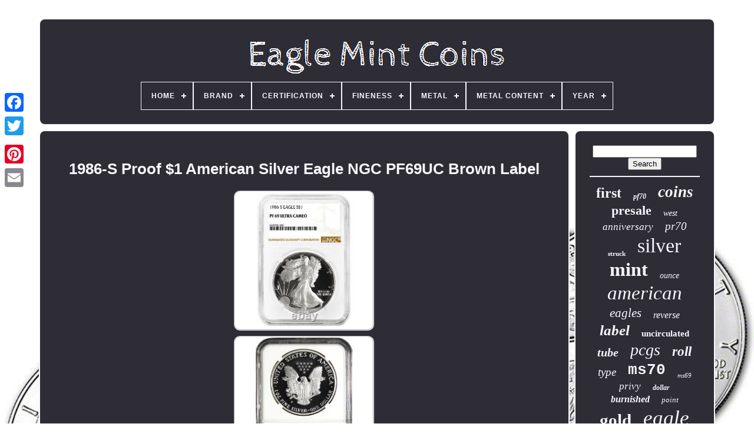

--- FILE ---
content_type: text/html
request_url: https://eaglemintcoins.com/en/1986_s_proof_1_american_silver_eagle_ngc_pf69uc_brown_label.htm
body_size: 6202
content:

<!DOCTYPE HTML>	
	 

	  <HTML> 	



 
  <HEAD>  

	

 <TITLE>	 


1986-s Proof $1 American Silver Eagle Ngc Pf69uc Brown Label	  </TITLE> 
	 <LINK  TYPE="image/png"   REL="icon" HREF="https://eaglemintcoins.com/favicon.png">

			<META	HTTP-EQUIV="content-type"  CONTENT="text/html; charset=UTF-8">	    
	
  

<META CONTENT="width=device-width, initial-scale=1" NAME="viewport"> 	  
	
		 <LINK HREF="https://eaglemintcoins.com/rejygavyhe.css" REL="stylesheet" TYPE="text/css"> 
	
	
	 

<!--\\\\\\\\\\\\\\\\\\\\\\\\\\\\\\\\\\\\\\\\\\\\\\\\\\\\\\\\\\\\\\\\\\\\\\\\\\\\\\\\\\\\\\\\\\\\\\\\\\\\\\\\\\\\\\\\\\\\\\\\\\\\\\\\\\\\\\\\\\\\\\\\\\\\\\\\\\\\\\\\\\\\\\\\\\\\\\\\\\\\\\\\\\\\\\\\\\\\\-->
<LINK REL="stylesheet"  TYPE="text/css" HREF="https://eaglemintcoins.com/fijokagax.css"> 	 

	   	
<SCRIPT	TYPE="text/javascript" SRC="https://code.jquery.com/jquery-latest.min.js"></SCRIPT>
	
	<SCRIPT  TYPE="text/javascript" SRC="https://eaglemintcoins.com/toly.js">	
</SCRIPT>

		 <SCRIPT  SRC="https://eaglemintcoins.com/noqe.js"	TYPE="text/javascript">   

</SCRIPT>		
	 
<SCRIPT	SRC="https://eaglemintcoins.com/hikos.js" ASYNC  TYPE="text/javascript"> 	
</SCRIPT>	    
	  	<SCRIPT  ASYNC SRC="https://eaglemintcoins.com/sotupawy.js" TYPE="text/javascript">

 </SCRIPT>	
	
	 	<SCRIPT TYPE="text/javascript">
var a2a_config = a2a_config || {};a2a_config.no_3p = 1;
</SCRIPT>
	  

	
	 	 
<SCRIPT  TYPE="text/javascript">  

	window.onload = function ()
	{
		qokacosyqi('hiki', 'Search', 'https://eaglemintcoins.com/en/bedaqe.php');
		dilosi("tufymoso.php","zxzx", "1986-s Proof $1 American Silver Eagle Ngc Pf69uc Brown Label");
		
		
	}
	   </SCRIPT>	
 
 
	 </HEAD>
  	

  <BODY	DATA-ID="204120054009"> 



	
<DIV  STYLE="left:0px; top:150px;"  CLASS="a2a_kit a2a_kit_size_32 a2a_floating_style a2a_vertical_style">

		   
<!--\\\\\\\\\\\\\\\\\\\\\\\\\\\\\\\\\\\\\\\\\\\\\\\\\\\\\\\\\\\\\\\\\\\\\\\\\\\\\\\\\\\\\\\\\\\\\\\\\\\\\\\\\\\\\\\\\\\\\\\\\\\\\\\\\\\\\\\\\\\\\\\\\\\\\\\\\\\\\\\\\\\\\\\\\\\\\\\\\\\\\\\\\\\\\\\\\\\\\

		a

\\\\\\\\\\\\\\\\\\\\\\\\\\\\\\\\\\\\\\\\\\\\\\\\\\\\\\\\\\\\\\\\\\\\\\\\\\\\\\\\\\\\\\\\\\\\\\\\\\\\\\\\\\\\\\\\\\\\\\\\\\\\\\\\\\\\\\\\\\\\\\\\\\\\\\\\\\\\\\\\\\\\\\\\\\\\\\\\\\\\\\\\\\\\\\\\\\\\\-->
<A  CLASS="a2a_button_facebook">   	</A>  			
		  
<A CLASS="a2a_button_twitter">	
   
</A>	 

		

 	<A CLASS="a2a_button_google_plus">
 
</A>  	 
 
	 	
		

 <A  CLASS="a2a_button_pinterest">	
</A> 	

		   <A   CLASS="a2a_button_email"> </A> 

	 </DIV>


	<DIV ID="jujugadab">
  	 
			<DIV ID="fisaki">
 

	 	   
				
   <A  HREF="https://eaglemintcoins.com/en/">
	
	<IMG SRC="https://eaglemintcoins.com/en/eagle_mint_coins.gif"  ALT="Eagle Mint Coins">
 
	 </A>


			
<div id='wajufycabe' class='align-center'>
<ul>
<li class='has-sub'><a href='https://eaglemintcoins.com/en/'><span>Home</span></a>
<ul>
	<li><a href='https://eaglemintcoins.com/en/all_items_eagle_mint_coins.htm'><span>All items</span></a></li>
	<li><a href='https://eaglemintcoins.com/en/recent_items_eagle_mint_coins.htm'><span>Recent items</span></a></li>
	<li><a href='https://eaglemintcoins.com/en/top_items_eagle_mint_coins.htm'><span>Top items</span></a></li>
	<li><a href='https://eaglemintcoins.com/en/newest_videos_eagle_mint_coins.htm'><span>Newest videos</span></a></li>
</ul>
</li>

<li class='has-sub'><a href='https://eaglemintcoins.com/en/brand/'><span>Brand</span></a>
<ul>
	<li><a href='https://eaglemintcoins.com/en/brand/american_eagle.htm'><span>American Eagle (17)</span></a></li>
	<li><a href='https://eaglemintcoins.com/en/brand/moonlight_mint.htm'><span>Moonlight Mint (7)</span></a></li>
	<li><a href='https://eaglemintcoins.com/en/brand/ngc.htm'><span>Ngc (26)</span></a></li>
	<li><a href='https://eaglemintcoins.com/en/brand/pcgs.htm'><span>Pcgs (12)</span></a></li>
	<li><a href='https://eaglemintcoins.com/en/brand/philadelphia_mint.htm'><span>Philadelphia Mint (5)</span></a></li>
	<li><a href='https://eaglemintcoins.com/en/brand/san_francisco.htm'><span>San Francisco (3)</span></a></li>
	<li><a href='https://eaglemintcoins.com/en/brand/silver_eagle.htm'><span>Silver Eagle (80)</span></a></li>
	<li><a href='https://eaglemintcoins.com/en/brand/sunshine_mint.htm'><span>Sunshine Mint (4)</span></a></li>
	<li><a href='https://eaglemintcoins.com/en/brand/the_perth_mint.htm'><span>The Perth Mint (3)</span></a></li>
	<li><a href='https://eaglemintcoins.com/en/brand/the_us_mint.htm'><span>The Us Mint (4)</span></a></li>
	<li><a href='https://eaglemintcoins.com/en/brand/the_washington_mint.htm'><span>The Washington Mint (29)</span></a></li>
	<li><a href='https://eaglemintcoins.com/en/brand/u_s_mint.htm'><span>U S Mint (4)</span></a></li>
	<li><a href='https://eaglemintcoins.com/en/brand/u_s_mint.htm'><span>U.s Mint (3)</span></a></li>
	<li><a href='https://eaglemintcoins.com/en/brand/u_s_mint.htm'><span>U.s. Mint (92)</span></a></li>
	<li><a href='https://eaglemintcoins.com/en/brand/united_states.htm'><span>United States (11)</span></a></li>
	<li><a href='https://eaglemintcoins.com/en/brand/united_states_mint.htm'><span>United States Mint (128)</span></a></li>
	<li><a href='https://eaglemintcoins.com/en/brand/us_mint.htm'><span>Us Mint (324)</span></a></li>
	<li><a href='https://eaglemintcoins.com/en/brand/wedge_tailed_eagle.htm'><span>Wedge Tailed Eagle (2)</span></a></li>
	<li><a href='https://eaglemintcoins.com/en/brand/west_point.htm'><span>West Point (8)</span></a></li>
	<li><a href='https://eaglemintcoins.com/en/brand/west_point_mint.htm'><span>West Point Mint (12)</span></a></li>
	<li><a href='https://eaglemintcoins.com/en/recent_items_eagle_mint_coins.htm'>Other (3628)</a></li>
</ul>
</li>

<li class='has-sub'><a href='https://eaglemintcoins.com/en/certification/'><span>Certification</span></a>
<ul>
	<li><a href='https://eaglemintcoins.com/en/certification/anacs.htm'><span>Anacs (53)</span></a></li>
	<li><a href='https://eaglemintcoins.com/en/certification/cac.htm'><span>Cac (8)</span></a></li>
	<li><a href='https://eaglemintcoins.com/en/certification/certified.htm'><span>Certified (3)</span></a></li>
	<li><a href='https://eaglemintcoins.com/en/certification/certified_by_mint.htm'><span>Certified By Mint (10)</span></a></li>
	<li><a href='https://eaglemintcoins.com/en/certification/coa.htm'><span>Coa (13)</span></a></li>
	<li><a href='https://eaglemintcoins.com/en/certification/coa_sleeve.htm'><span>Coa Sleeve (3)</span></a></li>
	<li><a href='https://eaglemintcoins.com/en/certification/custom_value.htm'><span>Custom Value (5)</span></a></li>
	<li><a href='https://eaglemintcoins.com/en/certification/icg.htm'><span>Icg (44)</span></a></li>
	<li><a href='https://eaglemintcoins.com/en/certification/mint.htm'><span>Mint (9)</span></a></li>
	<li><a href='https://eaglemintcoins.com/en/certification/mint_certification.htm'><span>Mint Certification (3)</span></a></li>
	<li><a href='https://eaglemintcoins.com/en/certification/mint_certified.htm'><span>Mint Certified (3)</span></a></li>
	<li><a href='https://eaglemintcoins.com/en/certification/mint_sealed.htm'><span>Mint Sealed (5)</span></a></li>
	<li><a href='https://eaglemintcoins.com/en/certification/ngc.htm'><span>Ngc (1146)</span></a></li>
	<li><a href='https://eaglemintcoins.com/en/certification/not_graded.htm'><span>Not Graded (3)</span></a></li>
	<li><a href='https://eaglemintcoins.com/en/certification/pcgs.htm'><span>Pcgs (849)</span></a></li>
	<li><a href='https://eaglemintcoins.com/en/certification/u_s_mint.htm'><span>U S Mint (3)</span></a></li>
	<li><a href='https://eaglemintcoins.com/en/certification/u_s_mint.htm'><span>U.s. Mint (91)</span></a></li>
	<li><a href='https://eaglemintcoins.com/en/certification/uncertified.htm'><span>Uncertified (1739)</span></a></li>
	<li><a href='https://eaglemintcoins.com/en/certification/united_states_mint.htm'><span>United States Mint (5)</span></a></li>
	<li><a href='https://eaglemintcoins.com/en/certification/us_mint.htm'><span>Us Mint (81)</span></a></li>
	<li><a href='https://eaglemintcoins.com/en/recent_items_eagle_mint_coins.htm'>Other (326)</a></li>
</ul>
</li>

<li class='has-sub'><a href='https://eaglemintcoins.com/en/fineness/'><span>Fineness</span></a>
<ul>
	<li><a href='https://eaglemintcoins.com/en/fineness/0_9.htm'><span>0.9 (2)</span></a></li>
	<li><a href='https://eaglemintcoins.com/en/fineness/0_900.htm'><span>0.900 (2)</span></a></li>
	<li><a href='https://eaglemintcoins.com/en/fineness/9167.htm'><span>.9167 (81)</span></a></li>
	<li><a href='https://eaglemintcoins.com/en/fineness/0_9167.htm'><span>0.9167 (146)</span></a></li>
	<li><a href='https://eaglemintcoins.com/en/fineness/0_917.htm'><span>0.917 (17)</span></a></li>
	<li><a href='https://eaglemintcoins.com/en/fineness/917.htm'><span>.917 (2)</span></a></li>
	<li><a href='https://eaglemintcoins.com/en/fineness/0_999.htm'><span>0.999 (1974)</span></a></li>
	<li><a href='https://eaglemintcoins.com/en/fineness/999.htm'><span>.999 (101)</span></a></li>
	<li><a href='https://eaglemintcoins.com/en/fineness/9993.htm'><span>.9993 (2)</span></a></li>
	<li><a href='https://eaglemintcoins.com/en/fineness/0_9993.htm'><span>0.9993 (11)</span></a></li>
	<li><a href='https://eaglemintcoins.com/en/fineness/0_9995.htm'><span>0.9995 (18)</span></a></li>
	<li><a href='https://eaglemintcoins.com/en/fineness/9999.htm'><span>.9999 (10)</span></a></li>
	<li><a href='https://eaglemintcoins.com/en/fineness/0_9999.htm'><span>0.9999 (44)</span></a></li>
	<li><a href='https://eaglemintcoins.com/en/fineness/0_99999.htm'><span>0.99999 (4)</span></a></li>
	<li><a href='https://eaglemintcoins.com/en/fineness/99999.htm'><span>.99999 (3)</span></a></li>
	<li><a href='https://eaglemintcoins.com/en/fineness/22k.htm'><span>22k (3)</span></a></li>
	<li><a href='https://eaglemintcoins.com/en/fineness/99_9.htm'><span>99.9 (8)</span></a></li>
	<li><a href='https://eaglemintcoins.com/en/fineness/999.htm'><span>999 (38)</span></a></li>
	<li><a href='https://eaglemintcoins.com/en/fineness/9999.htm'><span>9999 (2)</span></a></li>
	<li><a href='https://eaglemintcoins.com/en/recent_items_eagle_mint_coins.htm'>Other (1934)</a></li>
</ul>
</li>

<li class='has-sub'><a href='https://eaglemintcoins.com/en/metal/'><span>Metal</span></a>
<ul>
	<li><a href='https://eaglemintcoins.com/en/metal/gold.htm'><span>Gold (4)</span></a></li>
	<li><a href='https://eaglemintcoins.com/en/metal/silver.htm'><span>Silver (36)</span></a></li>
	<li><a href='https://eaglemintcoins.com/en/metal/yellow_gold.htm'><span>Yellow Gold (3)</span></a></li>
	<li><a href='https://eaglemintcoins.com/en/recent_items_eagle_mint_coins.htm'>Other (4359)</a></li>
</ul>
</li>

<li class='has-sub'><a href='https://eaglemintcoins.com/en/metal_content/'><span>Metal Content</span></a>
<ul>
	<li><a href='https://eaglemintcoins.com/en/metal_content/1_10_oz.htm'><span>1 / 10 Oz (2)</span></a></li>
	<li><a href='https://eaglemintcoins.com/en/metal_content/1_oz.htm'><span>1 Oz (57)</span></a></li>
	<li><a href='https://eaglemintcoins.com/en/metal_content/1_oz_each.htm'><span>1 Oz Each (7)</span></a></li>
	<li><a href='https://eaglemintcoins.com/en/metal_content/2_oz.htm'><span>2 Oz (2)</span></a></li>
	<li><a href='https://eaglemintcoins.com/en/metal_content/5_oz.htm'><span>5 Oz (2)</span></a></li>
	<li><a href='https://eaglemintcoins.com/en/recent_items_eagle_mint_coins.htm'>Other (4332)</a></li>
</ul>
</li>

<li class='has-sub'><a href='https://eaglemintcoins.com/en/year/'><span>Year</span></a>
<ul>
	<li><a href='https://eaglemintcoins.com/en/year/random.htm'><span>Random (40)</span></a></li>
	<li><a href='https://eaglemintcoins.com/en/year/1986.htm'><span>1986 (118)</span></a></li>
	<li><a href='https://eaglemintcoins.com/en/year/1996.htm'><span>1996 (37)</span></a></li>
	<li><a href='https://eaglemintcoins.com/en/year/2006.htm'><span>2006 (46)</span></a></li>
	<li><a href='https://eaglemintcoins.com/en/year/2009.htm'><span>2009 (46)</span></a></li>
	<li><a href='https://eaglemintcoins.com/en/year/2011.htm'><span>2011 (87)</span></a></li>
	<li><a href='https://eaglemintcoins.com/en/year/2012.htm'><span>2012 (73)</span></a></li>
	<li><a href='https://eaglemintcoins.com/en/year/2013.htm'><span>2013 (85)</span></a></li>
	<li><a href='https://eaglemintcoins.com/en/year/2014.htm'><span>2014 (46)</span></a></li>
	<li><a href='https://eaglemintcoins.com/en/year/2015.htm'><span>2015 (164)</span></a></li>
	<li><a href='https://eaglemintcoins.com/en/year/2016.htm'><span>2016 (113)</span></a></li>
	<li><a href='https://eaglemintcoins.com/en/year/2017.htm'><span>2017 (122)</span></a></li>
	<li><a href='https://eaglemintcoins.com/en/year/2018.htm'><span>2018 (95)</span></a></li>
	<li><a href='https://eaglemintcoins.com/en/year/2019.htm'><span>2019 (217)</span></a></li>
	<li><a href='https://eaglemintcoins.com/en/year/2020.htm'><span>2020 (332)</span></a></li>
	<li><a href='https://eaglemintcoins.com/en/year/2021.htm'><span>2021 (581)</span></a></li>
	<li><a href='https://eaglemintcoins.com/en/year/2022.htm'><span>2022 (216)</span></a></li>
	<li><a href='https://eaglemintcoins.com/en/year/2023.htm'><span>2023 (234)</span></a></li>
	<li><a href='https://eaglemintcoins.com/en/year/2024.htm'><span>2024 (341)</span></a></li>
	<li><a href='https://eaglemintcoins.com/en/year/2025.htm'><span>2025 (268)</span></a></li>
	<li><a href='https://eaglemintcoins.com/en/recent_items_eagle_mint_coins.htm'>Other (1141)</a></li>
</ul>
</li>

</ul>
</div>

			  </DIV> 
  
 

		 
	<DIV ID="zigydemybe">	
  
			
  <DIV ID="zucyhypy"> 
				 
  <DIV  ID="zipabop">	

	 
 </DIV>

 
 

				<h1 class="[base64]">1986-S Proof $1 American Silver Eagle NGC PF69UC Brown Label 
</h1>	
  <br/><img class="cn6o8o" src="https://eaglemintcoins.com/en/image/1986_S_Proof_1_American_Silver_Eagle_NGC_PF69UC_Brown_Label_01_yau.jpg" title="1986-S Proof $1 American Silver Eagle NGC PF69UC Brown Label" alt="1986-S Proof $1 American Silver Eagle NGC PF69UC Brown Label"/>


	<br/> 


<img class="cn6o8o" src="https://eaglemintcoins.com/en/image/1986_S_Proof_1_American_Silver_Eagle_NGC_PF69UC_Brown_Label_02_ovjo.jpg" title="1986-S Proof $1 American Silver Eagle NGC PF69UC Brown Label" alt="1986-S Proof $1 American Silver Eagle NGC PF69UC Brown Label"/>
 
  <br/>
 		  <br/> 	 <img class="cn6o8o" src="https://eaglemintcoins.com/en/budopolad.gif" title="1986-S Proof $1 American Silver Eagle NGC PF69UC Brown Label" alt="1986-S Proof $1 American Silver Eagle NGC PF69UC Brown Label"/>  
 	 <img class="cn6o8o" src="https://eaglemintcoins.com/en/cigugyveho.gif" title="1986-S Proof $1 American Silver Eagle NGC PF69UC Brown Label" alt="1986-S Proof $1 American Silver Eagle NGC PF69UC Brown Label"/>  	<br/> 
 <p> The American Silver Eagle is a classic silver bullion item, making it popular amongst collectors who are seeking to add Silver Eagles to their collection. 2021 saw the redesign of this well-known coin by the US Mint, making all versions minted after June 2021 feature a slightly altered Walking Liberty obverse and a brand new Eagle Landing reverse instead of the previous Heraldic Eagle imagery. Coins minted before July 2021 have the original Heraldic Eagle reverse. Each coin has been carefully assessed by the Numismatic Guarantee Corporation (NGC) and is certified to be in near-perfect condition.
</p>
<p> Coins arrive in protective slabs courtesy of the NGC. The coin pictured is only a representation of the coin you will receive, not the exact coin. All of our packages are fully insured. Other methods may be used depending on circumstance. This time frame is only an estimate, not a guarantee.
</p>	

 
 Once an order is placed it can only be canceled not adjusted. We always do our best to provide our customers with speedy service; however some things are out of our control. There is always the possibility for a delay due to these third party services or the possibility of a product becoming damaged or lost in transit. The simple fact is, all of the above-described scenarios are unacceptable to us and we will never put this burden on our customers.<p>	
  If anything happens to a product in transit, we will always be willing to replace the product. For large orders with customers that we do not have a previously established business relationship, a wire may be necessary. This will be determined at the discretion of Pinehurst Coins. We do not offer discounts unless it is otherwise posted on our listing. Please see individual listings for details. </p>	 
<p>	 Placing an order locks in your price. We do not offer price adjustments on our items. Both the precious metals and numismatic markets can be volatile and change on a regular basis. Placing your order locks in your price and this price cannot be adjusted. We always do our best to satisfy our customers.   </p>	<p> ALL BULLION ITEMS ARE FINAL SALE. Due to the volatile nature of the bullion market all gold, silver, platinum and palladium bullion sales are final. You may cancel your order, however all cancellations will be subject to any market loss as described in our Market Loss Policy. Founded in 2004 by current President and CEO Vincent Wade, Pinehurst Coins is a family owned and operated business.</p>
<p>  Since the companies inception, the goal has been simple; create a business model in which the client always receives excellent customer service and a quality product at the best possible price. We have stuck to this model and never looked back. At Pinehurst Coins we are very much aware that coin collectors are immensely pragmatic and detail oriented. We know what our clients want and what they expect. </p>
				<p> 
 This is precisely why we always go the extra mile to ensure every coin we sell has been thoroughly inspected by one of our full time numismatists before it ever makes it into our client's hand. For those of you who are existing customers and are taking the time to read this; we thank you. As for the first time customers, we appreciate you giving us a chance to meet your numismatic needs and we promise that you will not be disappointed. This item is in the category "Coins & Paper Money\Bullion\Silver\Coins". The seller is "pinehurstcoins" and is located in this country: US.
</p>	 <p> This item can be shipped to United States.
<ol>
<li>Certification: NGC</li>
<li>Year: 1986</li>
<li>Coin: American Eagle</li>
<li>Strike Type: Proof</li>
<li>Precious Metal Content per Unit: 1 oz</li>
<li>Grade: PR 69</li>
<li>Brand/Mint: U.</p> Mint</li>
<li>Fineness: 0.999</li>
<li>Modified Item: No</li>
<li>Country/Region of Manufacture: United States</li>
<li>Composition: Silver</li>
</ol>

<br/> 	 <img class="cn6o8o" src="https://eaglemintcoins.com/en/budopolad.gif" title="1986-S Proof $1 American Silver Eagle NGC PF69UC Brown Label" alt="1986-S Proof $1 American Silver Eagle NGC PF69UC Brown Label"/>  
 	 <img class="cn6o8o" src="https://eaglemintcoins.com/en/cigugyveho.gif" title="1986-S Proof $1 American Silver Eagle NGC PF69UC Brown Label" alt="1986-S Proof $1 American Silver Eagle NGC PF69UC Brown Label"/> 

  <br/>


				
				 
<DIV STYLE="margin:10px auto 0px auto" CLASS="a2a_kit">

						 	  	
<SCRIPT   TYPE="text/javascript">	
						qezyla();
					 	
	</SCRIPT>
 
				
</DIV> 
 

				
				<DIV   STYLE="margin:10px auto;width:200px;"   CLASS="a2a_kit a2a_kit_size_32 a2a_default_style">   	
					

 

<!--\\\\\\\\\\\\\\\\\\\\\\\\\\\\\\\\\\\\\\\\\\\\\\\\\\\\\\\\\\\\\\\\\\\\\\\\\\\\\\\\\\\\\\\\\\\\\\\\\\\\\\\\\\\\\\\\\\\\\\\\\\\\\\\\\\\\\\\\\\\\\\\\\\\\\\\\\\\\\\\\\\\\\\\\\\\\\\\\\\\\\\\\\\\\\\\\\\\\\

		a

\\\\\\\\\\\\\\\\\\\\\\\\\\\\\\\\\\\\\\\\\\\\\\\\\\\\\\\\\\\\\\\\\\\\\\\\\\\\\\\\\\\\\\\\\\\\\\\\\\\\\\\\\\\\\\\\\\\\\\\\\\\\\\\\\\\\\\\\\\\\\\\\\\\\\\\\\\\\\\\\\\\\\\\\\\\\\\\\\\\\\\\\\\\\\\\\\\\\\-->
<A  CLASS="a2a_button_facebook"> 	 
	
 </A>	 

					
 
<A CLASS="a2a_button_twitter"> </A> 
						<A CLASS="a2a_button_google_plus">		  
	</A> 

							 
<A CLASS="a2a_button_pinterest">	 </A>	 	
						


<A   CLASS="a2a_button_email"> </A>	 
				  </DIV>
  
					
				
			   	

 </DIV> 
 
			

<DIV  ID="ricavyzyz">		
				
				

	
<DIV  ID="hiki">    	 
					   
<!--\\\\\\\\\\\\\\\\\\\\\\\\\\\\\\\\\\\\\\\\\\\\\\\\\\\\\\\\\\\\\\\\\\\\\\\\\\\\\\\\\\\\\\\\\\\\\\\\\\\\\\\\\\\\\\\\\\\\\\\\\\\\\\\\\\\\\\\\\\\\\\\\\\\\\\\\\\\\\\\\\\\\\\\\\\\\\\\\\\\\\\\\\\\\\\\\\\\\\-->
<HR>	
				 
 
</DIV>


				 <DIV   ID="qunogyn">  

</DIV>	 	
				
					
<DIV  ID="hitape">	
	 
					<a style="font-family:Swiss721 BlkEx BT;font-size:24px;font-weight:bolder;font-style:normal;text-decoration:none" href="https://eaglemintcoins.com/en/cewi/first.htm">first</a><a style="font-family:Lansbury;font-size:12px;font-weight:bolder;font-style:italic;text-decoration:none" href="https://eaglemintcoins.com/en/cewi/pf70.htm">pf70</a><a style="font-family:Braggadocio;font-size:27px;font-weight:bolder;font-style:italic;text-decoration:none" href="https://eaglemintcoins.com/en/cewi/coins.htm">coins</a><a style="font-family:GilbertUltraBold;font-size:22px;font-weight:bold;font-style:normal;text-decoration:none" href="https://eaglemintcoins.com/en/cewi/presale.htm">presale</a><a style="font-family:Letter Gothic;font-size:14px;font-weight:lighter;font-style:italic;text-decoration:none" href="https://eaglemintcoins.com/en/cewi/west.htm">west</a><a style="font-family:Century Gothic;font-size:17px;font-weight:lighter;font-style:oblique;text-decoration:none" href="https://eaglemintcoins.com/en/cewi/anniversary.htm">anniversary</a><a style="font-family:Bookman Old Style;font-size:19px;font-weight:normal;font-style:oblique;text-decoration:none" href="https://eaglemintcoins.com/en/cewi/pr70.htm">pr70</a><a style="font-family:Albertus Extra Bold;font-size:11px;font-weight:bolder;font-style:normal;text-decoration:none" href="https://eaglemintcoins.com/en/cewi/struck.htm">struck</a><a style="font-family:Trebuchet MS;font-size:34px;font-weight:normal;font-style:normal;text-decoration:none" href="https://eaglemintcoins.com/en/cewi/silver.htm">silver</a><a style="font-family:Ner Berolina MT;font-size:32px;font-weight:bolder;font-style:normal;text-decoration:none" href="https://eaglemintcoins.com/en/cewi/mint.htm">mint</a><a style="font-family:Britannic Bold;font-size:14px;font-weight:lighter;font-style:italic;text-decoration:none" href="https://eaglemintcoins.com/en/cewi/ounce.htm">ounce</a><a style="font-family:Impact;font-size:33px;font-weight:lighter;font-style:oblique;text-decoration:none" href="https://eaglemintcoins.com/en/cewi/american.htm">american</a><a style="font-family:Modern;font-size:21px;font-weight:normal;font-style:italic;text-decoration:none" href="https://eaglemintcoins.com/en/cewi/eagles.htm">eagles</a><a style="font-family:Old English Text MT;font-size:16px;font-weight:normal;font-style:oblique;text-decoration:none" href="https://eaglemintcoins.com/en/cewi/reverse.htm">reverse</a><a style="font-family:Expo;font-size:25px;font-weight:bold;font-style:oblique;text-decoration:none" href="https://eaglemintcoins.com/en/cewi/label.htm">label</a><a style="font-family:MS LineDraw;font-size:15px;font-weight:bolder;font-style:normal;text-decoration:none" href="https://eaglemintcoins.com/en/cewi/uncirculated.htm">uncirculated</a><a style="font-family:Script MT Bold;font-size:20px;font-weight:bolder;font-style:italic;text-decoration:none" href="https://eaglemintcoins.com/en/cewi/tube.htm">tube</a><a style="font-family:Zap Chance;font-size:28px;font-weight:lighter;font-style:oblique;text-decoration:none" href="https://eaglemintcoins.com/en/cewi/pcgs.htm">pcgs</a><a style="font-family:Britannic Bold;font-size:23px;font-weight:bold;font-style:oblique;text-decoration:none" href="https://eaglemintcoins.com/en/cewi/roll.htm">roll</a><a style="font-family:Haettenschweiler;font-size:19px;font-weight:lighter;font-style:italic;text-decoration:none" href="https://eaglemintcoins.com/en/cewi/type.htm">type</a><a style="font-family:Courier;font-size:26px;font-weight:bolder;font-style:normal;text-decoration:none" href="https://eaglemintcoins.com/en/cewi/ms70.htm">ms70</a><a style="font-family:Fritzquad;font-size:11px;font-weight:lighter;font-style:italic;text-decoration:none" href="https://eaglemintcoins.com/en/cewi/ms69.htm">ms69</a><a style="font-family:Bodoni MT Ultra Bold;font-size:17px;font-weight:normal;font-style:oblique;text-decoration:none" href="https://eaglemintcoins.com/en/cewi/privy.htm">privy</a><a style="font-family:Aardvark;font-size:12px;font-weight:bold;font-style:oblique;text-decoration:none" href="https://eaglemintcoins.com/en/cewi/dollar.htm">dollar</a><a style="font-family:Albertus Extra Bold;font-size:16px;font-weight:bold;font-style:oblique;text-decoration:none" href="https://eaglemintcoins.com/en/cewi/burnished.htm">burnished</a><a style="font-family:Fritzquad;font-size:13px;font-weight:lighter;font-style:oblique;text-decoration:none" href="https://eaglemintcoins.com/en/cewi/point.htm">point</a><a style="font-family:Footlight MT Light;font-size:29px;font-weight:bold;font-style:normal;text-decoration:none" href="https://eaglemintcoins.com/en/cewi/gold.htm">gold</a><a style="font-family:Expo;font-size:35px;font-weight:normal;font-style:oblique;text-decoration:none" href="https://eaglemintcoins.com/en/cewi/eagle.htm">eagle</a><a style="font-family:Minion Web;font-size:10px;font-weight:bold;font-style:italic;text-decoration:none" href="https://eaglemintcoins.com/en/cewi/sealed.htm">sealed</a><a style="font-family:Swiss721 BlkEx BT;font-size:18px;font-weight:bold;font-style:oblique;text-decoration:none" href="https://eaglemintcoins.com/en/cewi/mercanti.htm">mercanti</a><a style="font-family:Kino MT;font-size:15px;font-weight:bold;font-style:normal;text-decoration:none" href="https://eaglemintcoins.com/en/cewi/fdoi.htm">fdoi</a><a style="font-family:Century Schoolbook;font-size:18px;font-weight:bold;font-style:oblique;text-decoration:none" href="https://eaglemintcoins.com/en/cewi/fine.htm">fine</a><a style="font-family:MS LineDraw;font-size:31px;font-weight:normal;font-style:italic;text-decoration:none" href="https://eaglemintcoins.com/en/cewi/coin.htm">coin</a><a style="font-family:Script MT Bold;font-size:13px;font-weight:lighter;font-style:normal;text-decoration:none" href="https://eaglemintcoins.com/en/cewi/issue.htm">issue</a><a style="font-family:Antique Olive;font-size:30px;font-weight:bold;font-style:normal;text-decoration:none" href="https://eaglemintcoins.com/en/cewi/proof.htm">proof</a>  
				  </DIV> 
			
			
</DIV> 	  
 
				
</DIV>
	
		 
<DIV  ID="midusew">	  

		
				  
<UL>
   

				 	<LI>
 


					 	
<A  HREF="https://eaglemintcoins.com/en/">
	
		Home</A> 	
	 
				  </LI>
 
  
				 

<LI>    
					  

<!--\\\\\\\\\\\\\\\\\\\\\\\\\\\\\\\\\\\\\\\\\\\\\\\\\\\\\\\\\\\\\\\\\\\\\\\\\\\\\\\\\\\\\\\\\\\\\\\\\\\\\\\\\\\\\\\\\\\\\\\\\\\\\\\\\\\\\\\\\\\\\\\\\\\\\\\\\\\\\\\\\\\\\\\\\\\\\\\\\\\\\\\\\\\\\\\\\\\\\-->
<A  HREF="https://eaglemintcoins.com/en/cisu.php">	
 Contact Form 
  		  </A> 		

				     </LI> 
   	
				 

	 <LI>
	 
					  

 	<A   HREF="https://eaglemintcoins.com/en/privacypolicy.htm"> Privacy Policy Agreement 
	  </A>	
				 
 
	  </LI> 
					
 	  	<LI>  

					 	
<A  HREF="https://eaglemintcoins.com/en/myxicaw.htm"> 
	
  
Service Agreement

	</A>  	   
					 


  </LI>

	  
 
				

<LI> 	
					  <A HREF="https://eaglemintcoins.com/?l=en"> 
 EN    </A> 
 	

					&nbsp;
					  
<A   HREF="https://eaglemintcoins.com/?l=fr">

FR</A> 	
				 	</LI>     	
				
				
				  

<DIV	CLASS="a2a_kit a2a_kit_size_32 a2a_default_style" STYLE="margin:10px auto;width:200px;">	 
					
<A CLASS="a2a_button_facebook"> </A> 
					 
<!--\\\\\\\\\\\\\\\\\\\\\\\\\\\\\\\\\\\\\\\\\\\\\\\\\\\\\\\\\\\\\\\\\\\\\\\\\\\\\\\\\\\\\\\\\\\\\\\\\\\\\\\\\\\\\\\\\\\\\\\\\\\\\\\\\\\\\\\\\\\\\\\\\\\\\\\\\\\\\\\\\\\\\\\\\\\\\\\\\\\\\\\\\\\\\\\\\\\\\-->
<A  CLASS="a2a_button_twitter">

   </A>
					   <A CLASS="a2a_button_google_plus">
</A> 
					 

<A CLASS="a2a_button_pinterest">   	</A>   

 
 	
					
<A CLASS="a2a_button_email"> 
</A>   
				</DIV>	
				
			</UL>	 
			
			

</DIV> 

		 	
</DIV>
 

 
   	
 	 
<!--\\\\\\\\\\\\\\\\\\\\\\\\\\\\\\\\\\\\\\\\\\\\\\\\\\\\\\\\\\\\\\\\\\\\\\\\\\\\\\\\\\\\\\\\\\\\\\\\\\\\\\\\\\\\\\\\\\\\\\\\\\\\\\\\\\\\\\\\\\\\\\\\\\\\\\\\\\\\\\\\\\\\\\\\\\\\\\\\\\\\\\\\\\\\\\\\\\\\\-->
<SCRIPT   SRC="//static.addtoany.com/menu/page.js"   TYPE="text/javascript">	  	 </SCRIPT>		
 
	  
 </BODY>  	
   	

	</HTML>	